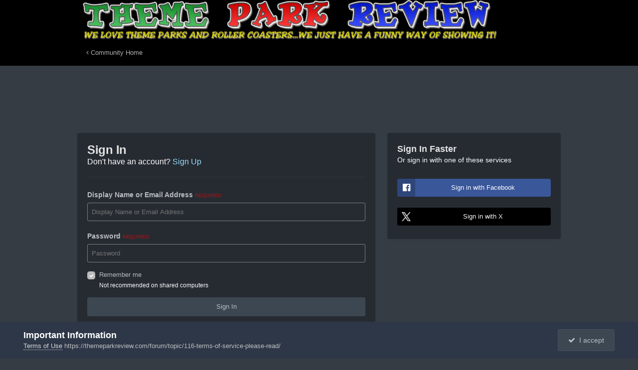

--- FILE ---
content_type: text/html
request_url: https://api.intentiq.com/profiles_engine/ProfilesEngineServlet?at=39&mi=10&dpi=936734067&pt=17&dpn=1&iiqidtype=2&iiqpcid=36388b15-1b73-413c-bf1f-78f700d0eddd&iiqpciddate=1766614236886&pcid=05d847ba-0234-4607-83e8-06a11515b6e6&idtype=3&gdpr=0&japs=false&jaesc=0&jafc=0&jaensc=0&jsver=0.33&testGroup=A&source=pbjs&ABTestingConfigurationSource=group&abtg=A&vrref=https%3A%2F%2Fthemeparkreview.com
body_size: 52
content:
{"abPercentage":97,"adt":1,"ct":2,"isOptedOut":false,"data":{"eids":[]},"dbsaved":"false","ls":true,"cttl":86400000,"abTestUuid":"g_e37b7f39-05b4-4c53-a609-94ea9bf1183a","tc":9,"sid":133221522}

--- FILE ---
content_type: text/html; charset=utf-8
request_url: https://www.google.com/recaptcha/api2/aframe
body_size: 226
content:
<!DOCTYPE HTML><html><head><meta http-equiv="content-type" content="text/html; charset=UTF-8"></head><body><script nonce="JvyRoQHj4RdMbIxLFRFGzw">/** Anti-fraud and anti-abuse applications only. See google.com/recaptcha */ try{var clients={'sodar':'https://pagead2.googlesyndication.com/pagead/sodar?'};window.addEventListener("message",function(a){try{if(a.source===window.parent){var b=JSON.parse(a.data);var c=clients[b['id']];if(c){var d=document.createElement('img');d.src=c+b['params']+'&rc='+(localStorage.getItem("rc::a")?sessionStorage.getItem("rc::b"):"");window.document.body.appendChild(d);sessionStorage.setItem("rc::e",parseInt(sessionStorage.getItem("rc::e")||0)+1);localStorage.setItem("rc::h",'1766614241743');}}}catch(b){}});window.parent.postMessage("_grecaptcha_ready", "*");}catch(b){}</script></body></html>

--- FILE ---
content_type: text/plain; charset=utf-8
request_url: https://ads.adthrive.com/http-api/cv2
body_size: 4148
content:
{"om":["05b58919-a016-418d-8bef-b3e3510042ef","0f298g2ntpf","1","1011_302_56982298","1011_74_17476754","1011_74_17476757","1028_8564740","1041_74_17894477","1041_74_17894673","1041_74_17945647","10868755","110_583955608059003480","110_585148770643753882","110_585251089598189686","11142692","11648498","1185:1610282667","1185:1610291034","11999803","11probkt","12010080","12010084","12010088","12088941","12117825","12122835","12123650","12380467","12380469","124843_4","124844_13","124848_3","125214_3","125216_3","13mvd7kb","1453468","1606221","1610282620","1610282667","1610291034","1611092","17_23391176","17_24344747","17_24344774","17_24663990","17_24683311","17_24724403","17_24724420","17_24724431","17_24724432","17_24724437","1986:681102614","1986:681102616","1986:681102625","1fomnety","1r29841rr34","202430_200_EAAYACogKjJcNfFnWX5BqnSNZjVxncrn4TFlG3jZB.Nz9up50.UyBEs0jLM_","202430_200_EAAYACogm2rla2j8tCqKMh1pUNB59ocq9MKD7b2204KQQboj6owyBP8v7oQ_","20421090_200_EAAYACogG0j.g-ioeIfijS1Zcd-210wWzzNIpdmf2D36z6sKmk0yBHR3nOc_","2132:43435717","2132:43966037","2132:44119822","2132:44119823","2149:12123650","2249:593270500","2249:648232015","2249:650177527","2249:650628575","2249:657220801","2249:696659754","2249:696660735","23786257","24598434","24598436","24598437","24694794","24694809","25048198","25048614","25048618","253484-1640961","25_4t751hhv","25_4zai8e8t","25_53v6aquw","25_5p789bm2","25_8b5u826e","25_97x9pqol","25_dfapmgt8","25_hueqprai","25_jh1tgf7w","25_l0vf9ine","25_pkm2ylid","25_sqn28jt3","25_t272nr7c","25_ti0s3bz3","25_uwxs47tf","25_xnzjm1z9","25_y0rce1ti","25_yi6qlg3p","25_ztlksnbe","262592","262594","2715_9888_262594","2715_9888_522709","28152873","28452355","28452516","28925636","28933536","28e5f4f1-aea8-4dec-9db0-8991462ad46f","29246398","29257601","29414696","29414845","2974:8078707","2974:8124924","2974:8124927","29_644014583","29_644014628","29_648969051","29_648969094","29_648969110","29_672646548","3018/0adbf220f8ca02a34010b0d9b1d7937f","3018/6ebc534e4e53473fdcc682b22bdcb03a","3018/a0de5a8d985e95c4d414936068578a8d","3018/e8f3ec663ace84c9cae944fcea0dac42","30221872","33ctf6xb","34182009","36159044","3646_185414_T25218954","3658_203382_T24575550","365921116","36847501498","381513943572","39716590","39724743","39936971","39_76_49fcfbef-4396-433b-960f-387e64ac4faa","39_76_b767c75b-6328-48ea-b5cf-11e8bf8fe94e","39_76_f21c3fa9-1f25-495e-9dd4-7f55eaa353cf","39eea0b7-aaf3-4551-811c-f22519c36281","3fe7a486-153a-40ff-9789-58d77d86837a","40420277","409_189398","409_192565","409_212292","409_216384","409_216386","409_216402","409_216404","409_216406","409_216407","409_216414","409_216416","409_216506","409_216516","409_223589","409_223599","409_225975","409_225978","409_225980","409_225982","409_225988","409_226312","409_226321","409_226322","409_226330","409_226352","409_227223","409_227224","409_228362","409_228385","409_230726","409_230738","43919985","43966086","46_12123650","47141847","47141850","47869802","48429082","485027845327","48739102","48739106","4fyn8k5u","4tgls8cg","4zai8e8t","51310230733_699708259","51310230733_699709245","51310230733_699709447","521168","521_425_200161","521_425_200166","521_425_200194","521_425_200261","521_425_200270","521_425_200273","521_425_200282","521_425_200291","521_425_200297","521_425_200298","521_425_200303","521_425_200304","521_425_200306","521_425_200369","521_425_200370","521_425_200374","521_425_200394","521_425_200395","521_425_200403","521_425_200406","521_425_200409","521_425_200733","521_425_200735","521_425_200740","521_425_200748","522_119_6072349","523_354_660e5fec0c47f653c6684fd3","523_354_7780","523_354_7782","523_354_7783","523_354_7884","523_354_7885","523_354_93EFE52C-B999-4C4F-BBD4-557319F7AA3D","523_354_B6C4E9F1-90F7-41EC-9B66-55238C5B32D6","53v6aquw","543093","54639987","54779847","54779856","54779873","55221385","5532:696659754","553781814","5563_66529_OADD2.10239402533478_1UH7BRASJ634REDPW","5563_66529_OADD2.1324911656821499_1UD1IKJKQW5GEPQ","5563_66529_OADD2.7353135343668_1BTJB8XRQ1WD0S0520","557_409_223589","557_409_223599","557_409_225987","557_409_228363","558_93_x716iscu","55987f78-a13b-49e0-b540-441a76a61711","560_74_17476757","560_74_17476793","560_74_17894477","560_74_17945647","56635908","56635955","5700:696659754","576936264","577164916","577217955","577218026","583955608059003480","585148770643753882","592075334","592526847609973673","59818357","59873208","59873214","59873222","59873223","59aed1c8-1824-4bee-8b32-d17a8eb982ab","6026534519","6026576299","603485497","60884243","60884327","61082324","61085224","61210719","6126573187","6126573201","6126573203","6126585537","6126586703","616743230","616743233","616743278","616743344","616798881","616969845","616978137","616978146","616978170","616978194","616978200","616978278","616978284","616978290","616978350","617080984","617081881","617083189","617083195","617083201","617083207","617083324","618629667","61916211","61932920","61932933","62070256","62086730","621536714","62187798","622227491","622536349","622536355","622727223","622728159","622838284","623070032","624610019","624610718","624614072","624745743","624916762","624919690","62652411","626973455","62785693","62885853","643566105","643566478","643566487","643572300","643572340","644014592","644014603","644014623","644014628","644410561","644410562","644410571","648969051","648969094","648969104","648969110","6547_67916_Pz6aX8TZlVlVqQOKvAys","677437265","680_99480_614105094","680_99480_614105095","680_99480_614105101","680_99480_614105104","680_99480_614105105","680_99480_614105109","680_99480_644410562","680_99480_648969050","680_99480_648969056","680_99480_648969094","680_99480_648969103","680_99480_648969104","680_99480_648969107","680_99480_648969110","680_99480_648969113","680_99480_672633498","680_99480_672646433","680_99480_672646537","680_99480_672646786","680_99480_698281310","681102616","691305096","695126280","695983242","698637257","699706660","699708259","699708850","699709245","699709447","6bfbb9is","6lmy2lg0","6m5l0dap","6x298w4q5ln","717884078811","7255_121665_azira-2509","7255_121665_sinclair-108345","7354_138543_83446014","74243_74_17476754","74243_74_17476755","74243_74_17476756","74243_74_17476757","7443486","74_17476757","74_17476794","7560247","7618517","7618520","7660383","7669403","7736477","7799210","7814859","7814862","782719855354","782811329672","784880274628","784880275132","785326944429","785438313510","785776077303","787742133514","7935235","7951209","7955798","7i298urnrf2","7o298algn9z","7pmew3ek","8003574","8029310","8078705","8078707","8078886","8083699","8085697","8106625","8124924","8124925","8124927","8132635","8132637","83443800","84206646-9fec-4b7d-849b-67cb92360c9f","84296124","8564740","85809110","85943196","8b5u826e","8gl9q9bp","8w2989bjqbm","9309343","97_7560247","97_8078886","97x9pqol","9rqgwgyb","ag298m1hjzu","brkthru-15537","c840a2cc-88ef-4822-8f80-36f75ede8e1e","cr-6ovjht2euatj","cr-8itw2d8r87rgv2","cr-8ku72n5v39rgv2","cr-96qv2_e4v17tju","cr-9hxzbqc08jrgv2","cr-a9s2xf8vubwj","cr-a9s2xgzrubwj","cr-aaqt0kzrubwj","cr-aasx0k3wubwj","cr-aasx0k5uubwj","cr-aav1zg0wubwj","cr-aav22g2wubwj","cr-aavwye0pubwj","cr-aawv0h1vubwj","cr-aawv0h2rubwj","cr-aawv0h3qubwj","cr-aawv0hzpubwj","cr-c5zb4r7iubwe","cr-efy0wl1u27tmu","cr-efy0wl1u27uiu","cr-efy0wl1u27vjv","cr-efy0wl7ut7tmu","cr-efy0wl7ut7uiu","cr-efy0wl7ut7vjv","cr-efy0wm1ty7tmu","cr-efy0wm1ty7vjv","cr-efy0wm3t07uiu","cr-efy0wm3t07vjv","cr-fbvtyk8qvft","cr-ghun4f53ubwe","cr-hbx00i4u2lrgv2","e0b2e6ac-4d90-4ef8-a3d7-5bab32d7856f","eb298b1q9ly","g0s8gbki","h34llbex","hbgbcizr","hueqprai","iew4nefp","ji42112nn8cem","k1v9b9go","ke42112fxvhhl","l4fh84wa","lrqjmil0","mgjuo1bl","mlixtkvs","nk298oe9xcl","nkoe9xcl","ok2985t5h7t","op9gtamy","oz31jrd0","p1ucqmkg","pkm2ylid","r35763xz","rbv280bn","rdtnzy56","rtucq6zm","sq42112n28jt3","su298msgv21","t77yy3n2","ti0s3bz3","v6qt489s","ven7pu1c","x716iscu","y0298rce1ti","yi6qlg3p","zk4pt15o","ztlksnbe","zwzjgvpw","7979132","7979135"],"pmp":[],"adomains":["1md.org","a4g.com","about.bugmd.com","acelauncher.com","adameve.com","adelion.com","adp3.net","advenuedsp.com","aibidauction.com","aibidsrv.com","akusoli.com","allofmpls.org","arkeero.net","ato.mx","avazutracking.net","avid-ad-server.com","avid-adserver.com","avidadserver.com","aztracking.net","bc-sys.com","bcc-ads.com","bidderrtb.com","bidscube.com","bizzclick.com","bkserving.com","bksn.se","brightmountainads.com","bucksense.io","bugmd.com","ca.iqos.com","capitaloneshopping.com","cdn.dsptr.com","clarifion.com","cotosen.com","cs.money","cwkuki.com","dallasnews.com","dcntr-ads.com","decenterads.com","derila-ergo.com","dhgate.com","dhs.gov","digitaladsystems.com","displate.com","doyour.bid","dspbox.io","envisionx.co","ezmob.com","fmlabsonline.com","g123.jp","g2trk.com","gadgetslaboratory.com","gadmobe.com","getbugmd.com","goodtoknowthis.com","gov.il","grosvenorcasinos.com","guard.io","hero-wars.com","holts.com","howto5.io","https://www.royalcaribbean.com/","ice.gov","imprdom.com","justanswer.com","liverrenew.com","longhornsnuff.com","lovehoney.com","lowerjointpain.com","lymphsystemsupport.com","meccabingo.com","media-servers.net","medimops.de","miniretornaveis.com","mobuppsrtb.com","motionspots.com","mygrizzly.com","myiq.com","myrocky.ca","national-lottery.co.uk","nbliver360.com","ndc.ajillionmax.com","nibblr-ai.com","niutux.com","nordicspirit.co.uk","notify.nuviad.com","notify.oxonux.com","own-imp.vrtzads.com","paperela.com","parasiterelief.com","peta.org","pfm.ninja","pixel.metanetwork.mobi","pixel.valo.ai","plannedparenthood.org","plf1.net","plt7.com","pltfrm.click","printwithwave.co","privacymodeweb.com","rangeusa.com","readywind.com","reklambids.com","ri.psdwc.com","royalcaribbean.com","royalcaribbean.com.au","rtb-adeclipse.io","rtb-direct.com","rtb.adx1.com","rtb.kds.media","rtb.reklambid.com","rtb.reklamdsp.com","rtb.rklmstr.com","rtbadtrading.com","rtbsbengine.com","rtbtradein.com","saba.com.mx","securevid.co","seedtag.com","servedby.revive-adserver.net","shift.com","smrt-view.com","swissklip.com","taboola.com","tel-aviv.gov.il","temu.com","theoceanac.com","track-bid.com","trackingintegral.com","trading-rtbg.com","trkbid.com","truthfinder.com","unoadsrv.com","usconcealedcarry.com","uuidksinc.net","vabilitytech.com","vashoot.com","vegogarden.com","viewtemplates.com","votervoice.net","vuse.com","waardex.com","wapstart.ru","wdc.go2trk.com","weareplannedparenthood.org","webtradingspot.com","www.royalcaribbean.com","xapads.com","xiaflex.com","yourchamilia.com"]}